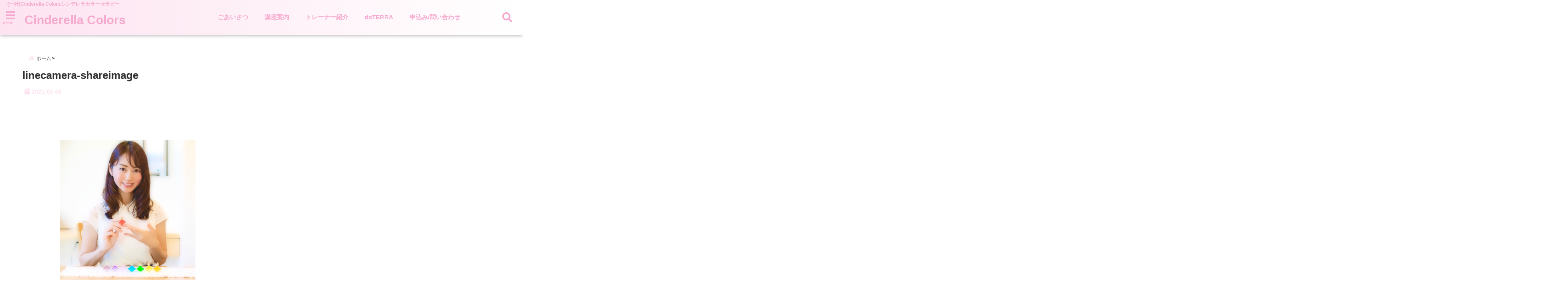

--- FILE ---
content_type: text/html; charset=UTF-8
request_url: https://yumiejima.com/cinderella-color-traniner/linecamera-shareimage/
body_size: 21050
content:
<!DOCTYPE html>
<!--[if lt IE 7]> <html class="ie6" dir="ltr" lang="ja" prefix="og: https://ogp.me/ns#"> <![endif]-->
<!--[if IE 7]> <html class="i7" dir="ltr" lang="ja" prefix="og: https://ogp.me/ns#"> <![endif]-->
<!--[if IE 8]> <html class="ie" dir="ltr" lang="ja" prefix="og: https://ogp.me/ns#"> <![endif]-->
<!--[if gt IE 8]><!--> <html dir="ltr" lang="ja" prefix="og: https://ogp.me/ns#"> <!--<![endif]-->
<head>
<meta charset="UTF-8" />
<meta name="viewport" content="width=device-width,initial-scale=1.0,user-scalable=no">
<meta name="format-detection" content="telephone=no" />
<meta name="theme-color" content="#4285f4">


<meta name="description" content="" />
<!-- OGP -->
<meta property="og:type" content="website">
<meta property="og:title" content="linecamera-shareimage" />
<meta property="og:description" content="" />
<meta property="og:url" content="https://yumiejima.com/cinderella-color-traniner/linecamera-shareimage/" />
<meta property="og:image" content="https://yumiejima.com/wp-content/uploads/2023/05/line_oa_chat_230531_213536.jpg">
<meta property="og:site_name" content="Cinderella Colors" />
<meta property="og:locale" content="ja_JP" />
<meta property="fb:admins" content="280000225843319" />
<meta property="fb:app_id" content="1760580897575502" />
<meta name="robots" content="max-image-preview:large" />
<!-- /OGP -->
<style>
*{margin:0;padding:0}
main,article,aside,header,canvas,details,figcaption,figure,footer,nav,section,summary{display:block}
body{font-family:font-family: Helvetica Neue, Helvetica, Hiragino Sans, 'ヒラギノ角ゴ ProN W3', Hiragino Kaku Gothic ProN, "メイリオ", Meiryo, sans-serif;min-width:320px;word-wrap:break-word;background-color:#f2f2f2;overflow:hidden}
#wpadminbar{position:fixed!important}
#totalcover{position:relative}
#header-gazou-pc{display:none;}
.gf{font-family:'Yeseva One',sans-serif;font-weight:700}
a{position:relative;color:#4169e1;display:inline-block;text-decoration:underline;transition:.3s}
img,video,object{max-width:100%;height:auto;border:none;vertical-align:bottom;-webkit-transition:.8s;-moz-transition:.8s;-o-transition:.8s;-ms-transition:.8s;transition:.8s}
.smanone{display:none}
.clearfix:after{content:".";display:block;clear:both;height:0;visibility:hidden}
.clearfix{display:inline-block}
.clearfix{display:block}
.clear{clear:both}
iframe{max-width:100%;max-height:100%}
p{font-size:16px;font-weight:300;line-height:1.9em;margin-bottom:20px;clear:both}
header .sitename{font-size:22px;font-weight:800;color:#fff;line-height:22px;padding:0;height:40px;margin-bottom:0}
header .sitename a{font-size:22px;width:90%;color:#333;text-decoration:none;font-weight:700;line-height:40px}
header h1{font-size:12px;color:#666;font-weight:400}
header a{color:#FFF;text-decoration:none}
header .descr{height:12px;text-align:center;font-size:10px;padding:0 10px 3px;color:#666;font-weight:700;margin:0 .67em;line-height:12px}
ul.breadcrumb li {list-style: none;	font-size:12px;}
ul.breadcrumb li a { display: block;float:left; padding: 2px 0 2px 0;margin: 0 5px 0 0;}
ul.breadcrumb li:first-child a:before {content: "\f015";font-family: "Font Awesome\ 5 Free";font-weight: bold;color: #000;margin-right: 5px;}
ul.breadcrumb li a:after {content: ">";font-weight: bold;margin:0 10px 0 2px;margin-right: 5px;color:#010101;}
ul.breadcrumb li:last-child{display:none;}
h2{font-weight:700;font-size:20px;padding:1em 1.5em;background:#f6f6f6;margin:10px 0;border-radius:3px;color:#1a1a1a;line-height:1.6em}
h3 a{color:#333;font-weight:800;text-decoration:none}
#footer-navigation{margin:10px 0 30px}
#footer{background:#997a3d}
#footer_w{width:2000px;margin:20px auto;text-align:left}
#topnews h3{border-width:0}
#topnews dl.clearfix{position:relative;padding:8px 5px;margin:0 0 15px;transition:.3s ease;overflow:hidden;border-radius:2px;box-shadow:0 1px 4px rgba(0,0,0,.3)}
.readmore{display:none}
#topnews .trim{height:90px;overflow:hidden}
#topnews dt{width:40%;float:left;position:relative}
#topnews dt a{width:100%}
#topnews dt img{width:100%}
.category_info p{position:absolute;z-index:1;background:#4899b2;padding:3px;font-size:12px;line-height:14px;color:#fff}
#topnews dd{width:56%;padding:2px 5px;float:left}
#topnews .clearfix dd h3{font-size:14px;font-weight:700;padding:0;margin-bottom:2px}
#topnews .clearfix dd h3 a{font-weight:500;color:#333;text-decoration:none;line-height:1.3em;font-size:.9em}
#topnews .clearfix dd p{font-size:16px;color:#666;line-height:18px}
#topnews .clearfix dd .blog_info p{float:left;font-size:12px;font-weight:700;color:#009fc1;line-height:13px;margin:0 0 3px;padding:0 2px;width:100%}
li.recentcomments a:before{display:none}
#side aside ul li{list-style:none}
#side aside ul{margin:0 5px;padding:5px}
#side aside h4{font-size:14px;font-weight:700;background:#fc51a2;color:#870e4e;padding:10px 5px 10px 10px;margin:0 5px;line-height:33px;border-radius:.15em;clear:both}
#side aside ul li a{display:inline-block;line-height:1.8em;margin:5px 0 15px;padding:0 5px 0 35px;list-style:none}
#side aside ul li a:before{content:"\f35a";font-family:Font Awesome\ 5 Free;position:absolute;left:3px;color:#656565;font-weight:700;font-size:1.2em;top:1px}
#side aside #mybox ul{color:#1a1a1a;margin-bottom:20px;padding:0 5px 10px;border-radius:3px;list-style:none}
#side p{font-size:.8em;line-height:24px}
#before-footer{clear:both}
#before-footer-inner{clear:both}
#main-navigation ul{position:relative;left:50%;float:left}
#main-navigation ul li{list-style:none;padding:0 10px;font-size:13px;display:block;position:relative;left:-50%;float:left}
#main-navigation ul li a{color:#fff;padding:10px;border-radius:1px;background:rgba(255,255,255,0);position:relative;margin:0;font-weight:700;font-size:15px}
#main-navigation li a{text-align:center;text-decoration:none;padding:5px 10px;display:block;-webkit-transition:all .3s ease;-moz-transition:all .3s ease;-o-transition:all .3s ease;transition:all .3s ease}
#main-navigation li ul{display:none;background:rgba(18,16,94,0);border-top:1px #ccc;border-bottom:1px #ccc;border-radius:2px;padding:0;position:absolute;top:100%;left:0;margin:0 0 0 -1px;z-index:999}
#footer-navigation ul{position:relative;left:50%;float:left}
#footer-navigation ul li{list-style:none;padding-left:0;font-size:13px;display:inline;position:relative;left:-50%;float:left}
#footer-navigation li a{text-align:center;margin:10px 5px;text-decoration:none;padding:5px 20px;display:block;font-size:.8em;line-height:1.5em;font-weight:500;color:#fff;background:rgba(255,255,255,0.21)}
#side aside #search{padding-bottom:0;position:relative;clear:both;margin:10px}
#mybox input#s{margin-top:10px;background:#e8e8e8}
form#searchform{position:relative}
#search{margin:75px 10px}
#s{height:60px;color:#333;font-size:16px;border-radius:3px;border-top-style:none;border-right-style:none;border-bottom-style:none;border-left-style:none;background:#fff;z-index:1;padding:10px 50px 10px 5px;width:100%;box-sizing:border-box;position:relative;box-shadow:0 1px 5px rgba(0,0,0,.3)}
button#searchsubmit{width:45px;height:45px;padding:0;font-family:Font Awesome\ 5 Free;font-size:28px;border:none;background:transparent;position:absolute;z-index:1;top:12px;right:5px;color:#5a5a5a}
#side aside button#searchsubmit{top:20px}
#side aside .side-profile a{font-weight:bold;}
.pagination{clear:both;position:relative;font-size:18px;line-height:18px;margin:0 20px 20px;padding:0 0 40px}
.pagination span,.pagination a{display:block;float:left;border-radius:3px;margin:2px 2px 2px 0;padding:6px 9px 5px;text-decoration:none;width:auto;color:#45b0e6}
.pagination .current{padding:6px 9px 5px;color:#fff;background-color:#45b0e6}
#page-top{position:fixed;z-index:997;bottom:70px;right:0;font-size:30px}
#header-upper-area{max-width:100%;padding:0;background:#FFF;margin:0 auto;box-shadow:0 2px 8px 0 rgba(0,0,0,.3);position:relative;z-index:2;width:100%}
.transmission #header-upper-area{position:absolute;background:rgba(0,0,0,0);box-shadow:0 0 0}
.transmission .header-info{position:absolute;bottom:0}
#logo-area{padding:0 10px;margin:0 auto;text-align:center;position:relative}
#logo{width:100%;text-align:center;margin:0 auto}
p.sitename{padding:3px 0;margin:0 35px;height:100%;min-height:40px}
#header-gazou-area{max-width:2500px;padding:0;margin:0 auto;position:relative;overflow:hidden}
#navi-area{text-align:center;max-width:1200px;padding:10px;margin:0 auto}
#top-upper{max-width:1200px;padding:0 auto;margin:0 auto 15px}
#top-under{max-width:820px;margin:0 auto;float:none;clear:both}
header{text-align:center;padding-top:3px}
#gazou{height:auto;max-width:100%!important}
footer{clear:both;padding:20px 0;text-align:center}
html{overflow:auto}
body{overflow:hidden}
footer{margin:0 -200%;padding:20px 200%}
#side aside a{font-weight:400;color:#333;text-decoration:none}
#footer_w{width:100%;margin:0 auto 20px;padding:0}
#footer{clear:both;float:none;width:auto;position:static!important}
#spnaviwrap{padding:0;text-align:center;clear:both}
#spnaviwrap .spnavi ul li{float:left;display:block;width:300px;max-width:23%;height:100%;margin:0 1% 2px}
#spnaviwrap .spnavi ul li{padding:0}
#spnaviwrap .spnavi ul li a{display:-webkit-flex;display:flex;-webkit-align-items:center;align-items:center;-webkit-justify-content:center;justify-content:center;position:relative;height:16px;line-height:12px;text-align:left;padding:7px 5px;color:#fff;font-size:10px;font-weight:700;border-radius:3px}
#speheader{overflow:hidden;background-image:url();background-position:50% 50%;background-repeat:no-repeat;background-size:cover;-webkit-background-size:cover;-moz-background-size:cover;-o-background-size:cover;height:300px;margin:0 -100px;font-size:10px}
#header-sp-wrap{overflow:hidden;height:100%;}
#header-sp{position:relative;margin:-5px -0}
#header-sp-innner-center{position: absolute;top: 50%;left: 50%;-webkit-transform: translate(-50%,-50%);-moz-transform: translate(-50%,-50%);-ms-transform: translate(-50%,-50%);-o-transform: translate(-50%,-50%);transform: translate(-50%,-50%);width: 90%;height: auto;}
.header-info{display:block;font-size:.85em;text-align:center;margin:0 auto;padding:0;position:absolute;width:100%}
.header-info a{width:80%;display:block;color:#fff;font-weight:700;padding:7px 10px;border-radius:30px;margin:10px auto;text-decoration:none;box-shadow:0 3px 8px -3px rgba(0,0,0,.3);background:#ff0074;position:relative;z-index:1}
#wrapper{max-width:600px;padding:0;margin:0 auto}
#content{float:left;margin:0 auto;width:100%}
#contentInner{background:#fff;border-radius:2px}
main{margin:0 0 10px;padding:0 5px 40px}
.lpwide2{background:#fff;margin:0 -100px;padding:20px 100px;clear:both}
.lpwide2-inner{max-width:420px;width:100%;padding:0}
.textwidget{margin:0;padding:5px}
#copy{background:#000;padding:5px 500px 10px;text-align:center;color:#fff;width:auto;margin:0 -500px;clear:both}
#copy a{color:#eaeaea;text-decoration:none}
#copy p{margin-bottom:0;font-size:.75em}
.ripple{position:relative;overflow:hidden}
h2.toppage{background:none;text-align:center;margin:0}
#start-menu{display:none}
#left-menu{width:40px;height:40px;line-height:40px;border-radius:3px;text-align:center;font-size:23px;color:#fff;position:absolute;z-index:1;padding:3px;top:-5px;left:-1px;animation:fadeIn .5s ease 0 1 normal}
.menu-title{font-family:'Noto Sans JP';position:absolute;font-size:10px;top:25px;left:7px;animation:fadeIn .3s ease 0 1 normal;color:#fff}
#left-menu-wrap ul li a{color:#2d2d2d;font-size:.9em;font-weight:700;width:100%;padding:5px;margin:5px 0}
#left-menu-wrap ul{list-style:none}
#left-menu-wrap ul.sub-menu{padding-left:20px}
#left-menu-wrap ul.sub-menu a{font-weight:500}
#left-menu-wrap{position:fixed;z-index:998;top:0;left:-400px;overflow:hidden;width:265px;height:85%;overflow-y:auto;color:#1a1a1a;text-align:left;background:#fff;margin:0 auto;padding:150px 10px 0;border-radius:3px;box-shadow:0 5px 14px 3px rgba(0,0,0,.3)}
.left-menu-yohaku{padding:50px}
.left-menu-header{display:block;background:#3298b0;position:absolute;top:0;height:150px;width:100%;left:0}
.left-menu-header p.sitename{display:block;position:relative;top:80px;padding:5px;margin:0}
.left-menu-close{display:none}
#start-search{display:none}
#search-button{position:absolute;z-index:1;padding:3px;top:-2px;right:5px;width:36px;height:36px;line-height:38px;border-radius:50%;text-align:center;font-size:20px;color:#fff;-webkit-transition:all .3s ease;-moz-transition:all .3s ease;-o-transition:all .3s ease;overflow:hidden;z-index:997}
#search-button-close{display:none}
#search-wrap{display:none}
li.cat-item{list-style:none}
#footer_w{width:98%;margin:0 2% 20px;padding:0}
#top-under{max-width:800px}
#before-footer .textwidget{padding:0 10px}
.header-contact{position:fixed;bottom:0;width:100%;left:0;text-align:center;z-index:3}
#wp-a11y-speak-polite{display:none}
.footer-fix-menu{position:fixed;bottom:0;height:65px;background:#f3f3f3;z-index:9999;border-top:1px solid #ccc}
.footer-fix-menu a{color:#494949;text-decoration:none}
.footer-table-ul.pcnone{display:table;padding:0;table-layout:fixed;text-align:center;width:100%}
.footer-table-ul.pcnone li{display:table-cell;vertical-align:top;height:65px;background:#f3f3f3}
.footer-icon{font-size:1.5em}
.footer-memu-text{font-size:10px;margin:2px 0 0}
.social-share-button{max-width:320px;margin:0 auto;padding:10px;text-align:center}
.social-share-button ul{padding:0;margin:10px 0}
#side aside #mybox .social-share-button ul{padding:0;margin:0}
#side aside .social-share-button ul li a{display:block;padding:0;margin:0 auto;width:40px;font-size:1.4em;border-radius:50%;color:#333}
#side aside .social-share-button ul li{line-height:1.5em;padding:5px}
.social-share-button ul{display:table;table-layout:fixed;text-align:center;width:100%}
.social-share-button ul li{display:table-cell;vertical-align:center}
.social-share-button ul li a:before{display:none}
.side-name{font-size:1.2em;font-weight:700;text-align:center;margin:3px 0}
.side-job{text-align:center;font-size:.85em;font-weight:700;margin:10px auto;line-height:20px}
.side-profimg{text-align:center;margin:0}
.side-profimg img{border-radius:50%;margin:0}
.side-profile p{margin:10px 0;padding:0 5px}
.side-profile .social-share-button{padding:0}
.social-prof-link a{padding:10px}
@media only screen and (min-width: 420px){
ul.breadcrumb li a {margin: 10px 5px 10px 0;}
}
@media only screen and (min-width: 781px) {
.footer-table-ul.pcnone{display:none;}
#header-gazou-pc{display:block;}
}
</style>
<!-- レンダリングブロック対応 animatedCSS-->
<script>
requestAnimationFrame(function(l){l=document.createElement('link');
l.rel='stylesheet';l.href='https://yumiejima.com/wp-content/themes/seal1_5/css/animate.css';document.head.appendChild(l)})
</script>
<!-- レンダリングブロック対応 Fontawesome-->
<script>
requestAnimationFrame(function(l){l=document.createElement('link');
l.rel='stylesheet';l.href='https://use.fontawesome.com/releases/v5.5.0/css/all.css';document.head.appendChild(l)})
</script>
<link rel="alternate" type="application/rss+xml" title="Cinderella Colors RSS Feed" href="https://yumiejima.com/feed/" />
<link rel="pingback" href="https://yumiejima.com/xmlrpc.php" />
<link rel="pingback" href="https://yumiejima.com/xmlrpc.php" />
<link rel="preconnect" href="https://use.fontawesome.com">
<link rel="preconnect" href="https://ajax.googleapis.com">
<link rel="preconnect" href="https://fonts.googleapis.com">
<link rel="preconnect" href="https://connect.facebook.net">
<link rel="preconnect" href="https://p.rfihub.com">
<link rel="preconnect" href="https://tags.bkrtx.com">
<link rel="preconnect" href="https://www.googletagmanager.com">
<link rel="preconnect" href="https://cdn.treasuredata.com">
<link rel="preconnect" href="https://uh.nakanohito.jp">
<link rel="preconnect" href="https://a.o2u.jp">
<link rel="preconnect" href="https://sync.im-apps.net">
<link rel="preconnect" href="https://jp-gmtdmp.mookie1.com">
<link rel="preconnect" href="https://www.googleadservices.com">
<link rel="preconnect" href="https://cm.g.doubleclick.net">
<link rel="preconnect" href="https://cdn.audiencedata.net">
<link rel="preconnect" href="https://ps.eyeota.net">
<link rel="preconnect" href="https://tg.socdm.com">
	<style>img:is([sizes="auto" i], [sizes^="auto," i]) { contain-intrinsic-size: 3000px 1500px }</style>
	
		<!-- All in One SEO 4.9.3 - aioseo.com -->
		<title>linecamera-shareimage | カラーセラピー資格講座Cinderella Colors</title>
	<meta name="robots" content="max-snippet:-1, max-image-preview:large, max-video-preview:-1" />
	<link rel="canonical" href="https://yumiejima.com/cinderella-color-traniner/linecamera-shareimage/" />
	<meta name="generator" content="All in One SEO (AIOSEO) 4.9.3" />
		<meta property="og:locale" content="ja_JP" />
		<meta property="og:site_name" content="輝く私になる方法" />
		<meta property="og:type" content="article" />
		<meta property="og:title" content="linecamera-shareimage | カラーセラピー資格講座Cinderella Colors" />
		<meta property="og:url" content="https://yumiejima.com/cinderella-color-traniner/linecamera-shareimage/" />
		<meta property="article:published_time" content="2021-01-06T06:10:21+00:00" />
		<meta property="article:modified_time" content="2021-01-06T06:10:21+00:00" />
		<meta name="twitter:card" content="summary_large_image" />
		<meta name="twitter:title" content="linecamera-shareimage | カラーセラピー資格講座Cinderella Colors" />
		<script type="application/ld+json" class="aioseo-schema">
			{"@context":"https:\/\/schema.org","@graph":[{"@type":"BreadcrumbList","@id":"https:\/\/yumiejima.com\/cinderella-color-traniner\/linecamera-shareimage\/#breadcrumblist","itemListElement":[{"@type":"ListItem","@id":"https:\/\/yumiejima.com#listItem","position":1,"name":"\u30db\u30fc\u30e0","item":"https:\/\/yumiejima.com","nextItem":{"@type":"ListItem","@id":"https:\/\/yumiejima.com\/cinderella-color-traniner\/linecamera-shareimage\/#listItem","name":"linecamera-shareimage"}},{"@type":"ListItem","@id":"https:\/\/yumiejima.com\/cinderella-color-traniner\/linecamera-shareimage\/#listItem","position":2,"name":"linecamera-shareimage","previousItem":{"@type":"ListItem","@id":"https:\/\/yumiejima.com#listItem","name":"\u30db\u30fc\u30e0"}}]},{"@type":"ItemPage","@id":"https:\/\/yumiejima.com\/cinderella-color-traniner\/linecamera-shareimage\/#itempage","url":"https:\/\/yumiejima.com\/cinderella-color-traniner\/linecamera-shareimage\/","name":"linecamera-shareimage | \u30ab\u30e9\u30fc\u30bb\u30e9\u30d4\u30fc\u8cc7\u683c\u8b1b\u5ea7Cinderella Colors","inLanguage":"ja","isPartOf":{"@id":"https:\/\/yumiejima.com\/#website"},"breadcrumb":{"@id":"https:\/\/yumiejima.com\/cinderella-color-traniner\/linecamera-shareimage\/#breadcrumblist"},"author":{"@id":"https:\/\/yumiejima.com\/author\/archangeyumi\/#author"},"creator":{"@id":"https:\/\/yumiejima.com\/author\/archangeyumi\/#author"},"datePublished":"2021-01-06T15:10:21+09:00","dateModified":"2021-01-06T15:10:21+09:00"},{"@type":"Organization","@id":"https:\/\/yumiejima.com\/#organization","name":"Cinderella Colors","description":"(\u4e00\u793e)Cinderella Colors\u30b7\u30f3\u30c7\u30ec\u30e9\u30ab\u30e9\u30fc\u30bb\u30e9\u30d4\u30fc","url":"https:\/\/yumiejima.com\/","logo":{"@type":"ImageObject","url":"https:\/\/i0.wp.com\/yumiejima.com\/wp-content\/uploads\/2023\/06\/CC_logo_4.png?fit=662%2C663&ssl=1","@id":"https:\/\/yumiejima.com\/cinderella-color-traniner\/linecamera-shareimage\/#organizationLogo","width":662,"height":663},"image":{"@id":"https:\/\/yumiejima.com\/cinderella-color-traniner\/linecamera-shareimage\/#organizationLogo"}},{"@type":"Person","@id":"https:\/\/yumiejima.com\/author\/archangeyumi\/#author","url":"https:\/\/yumiejima.com\/author\/archangeyumi\/","name":"\u6c5f\u5cf6\u7531\u7f8e","image":{"@type":"ImageObject","@id":"https:\/\/yumiejima.com\/cinderella-color-traniner\/linecamera-shareimage\/#authorImage","url":"https:\/\/secure.gravatar.com\/avatar\/bbb6223fae5a3788af5d41afa7c974d78ca4c6ee3ab3c15aab5eeca971b4b582?s=96&d=monsterid&r=g","width":96,"height":96,"caption":"\u6c5f\u5cf6\u7531\u7f8e"}},{"@type":"WebSite","@id":"https:\/\/yumiejima.com\/#website","url":"https:\/\/yumiejima.com\/","name":"Cinderella Colors","description":"(\u4e00\u793e)Cinderella Colors\u30b7\u30f3\u30c7\u30ec\u30e9\u30ab\u30e9\u30fc\u30bb\u30e9\u30d4\u30fc","inLanguage":"ja","publisher":{"@id":"https:\/\/yumiejima.com\/#organization"}}]}
		</script>
		<!-- All in One SEO -->

<link rel='dns-prefetch' href='//www.google.com' />
<link rel='dns-prefetch' href='//ajax.googleapis.com' />
<link rel='dns-prefetch' href='//secure.gravatar.com' />
<link rel='dns-prefetch' href='//stats.wp.com' />
<link rel='dns-prefetch' href='//v0.wordpress.com' />
<link rel='preconnect' href='//i0.wp.com' />
		<!-- This site uses the Google Analytics by MonsterInsights plugin v9.11.1 - Using Analytics tracking - https://www.monsterinsights.com/ -->
		<!-- Note: MonsterInsights is not currently configured on this site. The site owner needs to authenticate with Google Analytics in the MonsterInsights settings panel. -->
					<!-- No tracking code set -->
				<!-- / Google Analytics by MonsterInsights -->
		<script type="text/javascript">
/* <![CDATA[ */
window._wpemojiSettings = {"baseUrl":"https:\/\/s.w.org\/images\/core\/emoji\/16.0.1\/72x72\/","ext":".png","svgUrl":"https:\/\/s.w.org\/images\/core\/emoji\/16.0.1\/svg\/","svgExt":".svg","source":{"concatemoji":"https:\/\/yumiejima.com\/wp-includes\/js\/wp-emoji-release.min.js?ver=6.8.3"}};
/*! This file is auto-generated */
!function(s,n){var o,i,e;function c(e){try{var t={supportTests:e,timestamp:(new Date).valueOf()};sessionStorage.setItem(o,JSON.stringify(t))}catch(e){}}function p(e,t,n){e.clearRect(0,0,e.canvas.width,e.canvas.height),e.fillText(t,0,0);var t=new Uint32Array(e.getImageData(0,0,e.canvas.width,e.canvas.height).data),a=(e.clearRect(0,0,e.canvas.width,e.canvas.height),e.fillText(n,0,0),new Uint32Array(e.getImageData(0,0,e.canvas.width,e.canvas.height).data));return t.every(function(e,t){return e===a[t]})}function u(e,t){e.clearRect(0,0,e.canvas.width,e.canvas.height),e.fillText(t,0,0);for(var n=e.getImageData(16,16,1,1),a=0;a<n.data.length;a++)if(0!==n.data[a])return!1;return!0}function f(e,t,n,a){switch(t){case"flag":return n(e,"\ud83c\udff3\ufe0f\u200d\u26a7\ufe0f","\ud83c\udff3\ufe0f\u200b\u26a7\ufe0f")?!1:!n(e,"\ud83c\udde8\ud83c\uddf6","\ud83c\udde8\u200b\ud83c\uddf6")&&!n(e,"\ud83c\udff4\udb40\udc67\udb40\udc62\udb40\udc65\udb40\udc6e\udb40\udc67\udb40\udc7f","\ud83c\udff4\u200b\udb40\udc67\u200b\udb40\udc62\u200b\udb40\udc65\u200b\udb40\udc6e\u200b\udb40\udc67\u200b\udb40\udc7f");case"emoji":return!a(e,"\ud83e\udedf")}return!1}function g(e,t,n,a){var r="undefined"!=typeof WorkerGlobalScope&&self instanceof WorkerGlobalScope?new OffscreenCanvas(300,150):s.createElement("canvas"),o=r.getContext("2d",{willReadFrequently:!0}),i=(o.textBaseline="top",o.font="600 32px Arial",{});return e.forEach(function(e){i[e]=t(o,e,n,a)}),i}function t(e){var t=s.createElement("script");t.src=e,t.defer=!0,s.head.appendChild(t)}"undefined"!=typeof Promise&&(o="wpEmojiSettingsSupports",i=["flag","emoji"],n.supports={everything:!0,everythingExceptFlag:!0},e=new Promise(function(e){s.addEventListener("DOMContentLoaded",e,{once:!0})}),new Promise(function(t){var n=function(){try{var e=JSON.parse(sessionStorage.getItem(o));if("object"==typeof e&&"number"==typeof e.timestamp&&(new Date).valueOf()<e.timestamp+604800&&"object"==typeof e.supportTests)return e.supportTests}catch(e){}return null}();if(!n){if("undefined"!=typeof Worker&&"undefined"!=typeof OffscreenCanvas&&"undefined"!=typeof URL&&URL.createObjectURL&&"undefined"!=typeof Blob)try{var e="postMessage("+g.toString()+"("+[JSON.stringify(i),f.toString(),p.toString(),u.toString()].join(",")+"));",a=new Blob([e],{type:"text/javascript"}),r=new Worker(URL.createObjectURL(a),{name:"wpTestEmojiSupports"});return void(r.onmessage=function(e){c(n=e.data),r.terminate(),t(n)})}catch(e){}c(n=g(i,f,p,u))}t(n)}).then(function(e){for(var t in e)n.supports[t]=e[t],n.supports.everything=n.supports.everything&&n.supports[t],"flag"!==t&&(n.supports.everythingExceptFlag=n.supports.everythingExceptFlag&&n.supports[t]);n.supports.everythingExceptFlag=n.supports.everythingExceptFlag&&!n.supports.flag,n.DOMReady=!1,n.readyCallback=function(){n.DOMReady=!0}}).then(function(){return e}).then(function(){var e;n.supports.everything||(n.readyCallback(),(e=n.source||{}).concatemoji?t(e.concatemoji):e.wpemoji&&e.twemoji&&(t(e.twemoji),t(e.wpemoji)))}))}((window,document),window._wpemojiSettings);
/* ]]> */
</script>
<link rel='stylesheet' id='sbi_styles-css' href='https://yumiejima.com/wp-content/plugins/instagram-feed/css/sbi-styles.min.css?ver=6.10.0' type='text/css' media='all' />
<style id='wp-emoji-styles-inline-css' type='text/css'>

	img.wp-smiley, img.emoji {
		display: inline !important;
		border: none !important;
		box-shadow: none !important;
		height: 1em !important;
		width: 1em !important;
		margin: 0 0.07em !important;
		vertical-align: -0.1em !important;
		background: none !important;
		padding: 0 !important;
	}
</style>
<link rel='stylesheet' id='wp-block-library-css' href='https://yumiejima.com/wp-includes/css/dist/block-library/style.min.css?ver=6.8.3' type='text/css' media='all' />
<style id='classic-theme-styles-inline-css' type='text/css'>
/*! This file is auto-generated */
.wp-block-button__link{color:#fff;background-color:#32373c;border-radius:9999px;box-shadow:none;text-decoration:none;padding:calc(.667em + 2px) calc(1.333em + 2px);font-size:1.125em}.wp-block-file__button{background:#32373c;color:#fff;text-decoration:none}
</style>
<link rel='stylesheet' id='aioseo/css/src/vue/standalone/blocks/table-of-contents/global.scss-css' href='https://yumiejima.com/wp-content/plugins/all-in-one-seo-pack/dist/Lite/assets/css/table-of-contents/global.e90f6d47.css?ver=4.9.3' type='text/css' media='all' />
<link rel='stylesheet' id='mediaelement-css' href='https://yumiejima.com/wp-includes/js/mediaelement/mediaelementplayer-legacy.min.css?ver=4.2.17' type='text/css' media='all' />
<link rel='stylesheet' id='wp-mediaelement-css' href='https://yumiejima.com/wp-includes/js/mediaelement/wp-mediaelement.min.css?ver=6.8.3' type='text/css' media='all' />
<style id='jetpack-sharing-buttons-style-inline-css' type='text/css'>
.jetpack-sharing-buttons__services-list{display:flex;flex-direction:row;flex-wrap:wrap;gap:0;list-style-type:none;margin:5px;padding:0}.jetpack-sharing-buttons__services-list.has-small-icon-size{font-size:12px}.jetpack-sharing-buttons__services-list.has-normal-icon-size{font-size:16px}.jetpack-sharing-buttons__services-list.has-large-icon-size{font-size:24px}.jetpack-sharing-buttons__services-list.has-huge-icon-size{font-size:36px}@media print{.jetpack-sharing-buttons__services-list{display:none!important}}.editor-styles-wrapper .wp-block-jetpack-sharing-buttons{gap:0;padding-inline-start:0}ul.jetpack-sharing-buttons__services-list.has-background{padding:1.25em 2.375em}
</style>
<style id='global-styles-inline-css' type='text/css'>
:root{--wp--preset--aspect-ratio--square: 1;--wp--preset--aspect-ratio--4-3: 4/3;--wp--preset--aspect-ratio--3-4: 3/4;--wp--preset--aspect-ratio--3-2: 3/2;--wp--preset--aspect-ratio--2-3: 2/3;--wp--preset--aspect-ratio--16-9: 16/9;--wp--preset--aspect-ratio--9-16: 9/16;--wp--preset--color--black: #000000;--wp--preset--color--cyan-bluish-gray: #abb8c3;--wp--preset--color--white: #ffffff;--wp--preset--color--pale-pink: #f78da7;--wp--preset--color--vivid-red: #cf2e2e;--wp--preset--color--luminous-vivid-orange: #ff6900;--wp--preset--color--luminous-vivid-amber: #fcb900;--wp--preset--color--light-green-cyan: #7bdcb5;--wp--preset--color--vivid-green-cyan: #00d084;--wp--preset--color--pale-cyan-blue: #8ed1fc;--wp--preset--color--vivid-cyan-blue: #0693e3;--wp--preset--color--vivid-purple: #9b51e0;--wp--preset--gradient--vivid-cyan-blue-to-vivid-purple: linear-gradient(135deg,rgba(6,147,227,1) 0%,rgb(155,81,224) 100%);--wp--preset--gradient--light-green-cyan-to-vivid-green-cyan: linear-gradient(135deg,rgb(122,220,180) 0%,rgb(0,208,130) 100%);--wp--preset--gradient--luminous-vivid-amber-to-luminous-vivid-orange: linear-gradient(135deg,rgba(252,185,0,1) 0%,rgba(255,105,0,1) 100%);--wp--preset--gradient--luminous-vivid-orange-to-vivid-red: linear-gradient(135deg,rgba(255,105,0,1) 0%,rgb(207,46,46) 100%);--wp--preset--gradient--very-light-gray-to-cyan-bluish-gray: linear-gradient(135deg,rgb(238,238,238) 0%,rgb(169,184,195) 100%);--wp--preset--gradient--cool-to-warm-spectrum: linear-gradient(135deg,rgb(74,234,220) 0%,rgb(151,120,209) 20%,rgb(207,42,186) 40%,rgb(238,44,130) 60%,rgb(251,105,98) 80%,rgb(254,248,76) 100%);--wp--preset--gradient--blush-light-purple: linear-gradient(135deg,rgb(255,206,236) 0%,rgb(152,150,240) 100%);--wp--preset--gradient--blush-bordeaux: linear-gradient(135deg,rgb(254,205,165) 0%,rgb(254,45,45) 50%,rgb(107,0,62) 100%);--wp--preset--gradient--luminous-dusk: linear-gradient(135deg,rgb(255,203,112) 0%,rgb(199,81,192) 50%,rgb(65,88,208) 100%);--wp--preset--gradient--pale-ocean: linear-gradient(135deg,rgb(255,245,203) 0%,rgb(182,227,212) 50%,rgb(51,167,181) 100%);--wp--preset--gradient--electric-grass: linear-gradient(135deg,rgb(202,248,128) 0%,rgb(113,206,126) 100%);--wp--preset--gradient--midnight: linear-gradient(135deg,rgb(2,3,129) 0%,rgb(40,116,252) 100%);--wp--preset--font-size--small: 13px;--wp--preset--font-size--medium: 20px;--wp--preset--font-size--large: 36px;--wp--preset--font-size--x-large: 42px;--wp--preset--spacing--20: 0.44rem;--wp--preset--spacing--30: 0.67rem;--wp--preset--spacing--40: 1rem;--wp--preset--spacing--50: 1.5rem;--wp--preset--spacing--60: 2.25rem;--wp--preset--spacing--70: 3.38rem;--wp--preset--spacing--80: 5.06rem;--wp--preset--shadow--natural: 6px 6px 9px rgba(0, 0, 0, 0.2);--wp--preset--shadow--deep: 12px 12px 50px rgba(0, 0, 0, 0.4);--wp--preset--shadow--sharp: 6px 6px 0px rgba(0, 0, 0, 0.2);--wp--preset--shadow--outlined: 6px 6px 0px -3px rgba(255, 255, 255, 1), 6px 6px rgba(0, 0, 0, 1);--wp--preset--shadow--crisp: 6px 6px 0px rgba(0, 0, 0, 1);}:where(.is-layout-flex){gap: 0.5em;}:where(.is-layout-grid){gap: 0.5em;}body .is-layout-flex{display: flex;}.is-layout-flex{flex-wrap: wrap;align-items: center;}.is-layout-flex > :is(*, div){margin: 0;}body .is-layout-grid{display: grid;}.is-layout-grid > :is(*, div){margin: 0;}:where(.wp-block-columns.is-layout-flex){gap: 2em;}:where(.wp-block-columns.is-layout-grid){gap: 2em;}:where(.wp-block-post-template.is-layout-flex){gap: 1.25em;}:where(.wp-block-post-template.is-layout-grid){gap: 1.25em;}.has-black-color{color: var(--wp--preset--color--black) !important;}.has-cyan-bluish-gray-color{color: var(--wp--preset--color--cyan-bluish-gray) !important;}.has-white-color{color: var(--wp--preset--color--white) !important;}.has-pale-pink-color{color: var(--wp--preset--color--pale-pink) !important;}.has-vivid-red-color{color: var(--wp--preset--color--vivid-red) !important;}.has-luminous-vivid-orange-color{color: var(--wp--preset--color--luminous-vivid-orange) !important;}.has-luminous-vivid-amber-color{color: var(--wp--preset--color--luminous-vivid-amber) !important;}.has-light-green-cyan-color{color: var(--wp--preset--color--light-green-cyan) !important;}.has-vivid-green-cyan-color{color: var(--wp--preset--color--vivid-green-cyan) !important;}.has-pale-cyan-blue-color{color: var(--wp--preset--color--pale-cyan-blue) !important;}.has-vivid-cyan-blue-color{color: var(--wp--preset--color--vivid-cyan-blue) !important;}.has-vivid-purple-color{color: var(--wp--preset--color--vivid-purple) !important;}.has-black-background-color{background-color: var(--wp--preset--color--black) !important;}.has-cyan-bluish-gray-background-color{background-color: var(--wp--preset--color--cyan-bluish-gray) !important;}.has-white-background-color{background-color: var(--wp--preset--color--white) !important;}.has-pale-pink-background-color{background-color: var(--wp--preset--color--pale-pink) !important;}.has-vivid-red-background-color{background-color: var(--wp--preset--color--vivid-red) !important;}.has-luminous-vivid-orange-background-color{background-color: var(--wp--preset--color--luminous-vivid-orange) !important;}.has-luminous-vivid-amber-background-color{background-color: var(--wp--preset--color--luminous-vivid-amber) !important;}.has-light-green-cyan-background-color{background-color: var(--wp--preset--color--light-green-cyan) !important;}.has-vivid-green-cyan-background-color{background-color: var(--wp--preset--color--vivid-green-cyan) !important;}.has-pale-cyan-blue-background-color{background-color: var(--wp--preset--color--pale-cyan-blue) !important;}.has-vivid-cyan-blue-background-color{background-color: var(--wp--preset--color--vivid-cyan-blue) !important;}.has-vivid-purple-background-color{background-color: var(--wp--preset--color--vivid-purple) !important;}.has-black-border-color{border-color: var(--wp--preset--color--black) !important;}.has-cyan-bluish-gray-border-color{border-color: var(--wp--preset--color--cyan-bluish-gray) !important;}.has-white-border-color{border-color: var(--wp--preset--color--white) !important;}.has-pale-pink-border-color{border-color: var(--wp--preset--color--pale-pink) !important;}.has-vivid-red-border-color{border-color: var(--wp--preset--color--vivid-red) !important;}.has-luminous-vivid-orange-border-color{border-color: var(--wp--preset--color--luminous-vivid-orange) !important;}.has-luminous-vivid-amber-border-color{border-color: var(--wp--preset--color--luminous-vivid-amber) !important;}.has-light-green-cyan-border-color{border-color: var(--wp--preset--color--light-green-cyan) !important;}.has-vivid-green-cyan-border-color{border-color: var(--wp--preset--color--vivid-green-cyan) !important;}.has-pale-cyan-blue-border-color{border-color: var(--wp--preset--color--pale-cyan-blue) !important;}.has-vivid-cyan-blue-border-color{border-color: var(--wp--preset--color--vivid-cyan-blue) !important;}.has-vivid-purple-border-color{border-color: var(--wp--preset--color--vivid-purple) !important;}.has-vivid-cyan-blue-to-vivid-purple-gradient-background{background: var(--wp--preset--gradient--vivid-cyan-blue-to-vivid-purple) !important;}.has-light-green-cyan-to-vivid-green-cyan-gradient-background{background: var(--wp--preset--gradient--light-green-cyan-to-vivid-green-cyan) !important;}.has-luminous-vivid-amber-to-luminous-vivid-orange-gradient-background{background: var(--wp--preset--gradient--luminous-vivid-amber-to-luminous-vivid-orange) !important;}.has-luminous-vivid-orange-to-vivid-red-gradient-background{background: var(--wp--preset--gradient--luminous-vivid-orange-to-vivid-red) !important;}.has-very-light-gray-to-cyan-bluish-gray-gradient-background{background: var(--wp--preset--gradient--very-light-gray-to-cyan-bluish-gray) !important;}.has-cool-to-warm-spectrum-gradient-background{background: var(--wp--preset--gradient--cool-to-warm-spectrum) !important;}.has-blush-light-purple-gradient-background{background: var(--wp--preset--gradient--blush-light-purple) !important;}.has-blush-bordeaux-gradient-background{background: var(--wp--preset--gradient--blush-bordeaux) !important;}.has-luminous-dusk-gradient-background{background: var(--wp--preset--gradient--luminous-dusk) !important;}.has-pale-ocean-gradient-background{background: var(--wp--preset--gradient--pale-ocean) !important;}.has-electric-grass-gradient-background{background: var(--wp--preset--gradient--electric-grass) !important;}.has-midnight-gradient-background{background: var(--wp--preset--gradient--midnight) !important;}.has-small-font-size{font-size: var(--wp--preset--font-size--small) !important;}.has-medium-font-size{font-size: var(--wp--preset--font-size--medium) !important;}.has-large-font-size{font-size: var(--wp--preset--font-size--large) !important;}.has-x-large-font-size{font-size: var(--wp--preset--font-size--x-large) !important;}
:where(.wp-block-post-template.is-layout-flex){gap: 1.25em;}:where(.wp-block-post-template.is-layout-grid){gap: 1.25em;}
:where(.wp-block-columns.is-layout-flex){gap: 2em;}:where(.wp-block-columns.is-layout-grid){gap: 2em;}
:root :where(.wp-block-pullquote){font-size: 1.5em;line-height: 1.6;}
</style>
<link rel='stylesheet' id='toc-screen-css' href='https://yumiejima.com/wp-content/plugins/table-of-contents-plus/screen.min.css?ver=2411.1' type='text/css' media='all' />
<link rel='stylesheet' id='style-css' href='https://yumiejima.com/wp-content/themes/seal1_5/style.css?ver=6.8.3' type='text/css' media='all' />
<link rel='stylesheet' id='child-style-css' href='https://yumiejima.com/wp-content/themes/seal1_5_child/style.css?ver=6.8.3' type='text/css' media='all' />
<link rel="https://api.w.org/" href="https://yumiejima.com/wp-json/" /><link rel="alternate" title="JSON" type="application/json" href="https://yumiejima.com/wp-json/wp/v2/media/3585" /><link rel='shortlink' href='https://wp.me/a9VqUn-VP' />
<link rel="alternate" title="oEmbed (JSON)" type="application/json+oembed" href="https://yumiejima.com/wp-json/oembed/1.0/embed?url=https%3A%2F%2Fyumiejima.com%2Fcinderella-color-traniner%2Flinecamera-shareimage%2F" />
<link rel="alternate" title="oEmbed (XML)" type="text/xml+oembed" href="https://yumiejima.com/wp-json/oembed/1.0/embed?url=https%3A%2F%2Fyumiejima.com%2Fcinderella-color-traniner%2Flinecamera-shareimage%2F&#038;format=xml" />
	<style>img#wpstats{display:none}</style>
		
<style type="text/css">




/*カスタマイザーサイトカラー*/
/*1-AB*/
#header-upper-area {
	background: -webkit-linear-gradient(left, #fde3f0, #ffffff); 
	background: linear-gradient(to right, #fde3f0, #ffffff); 
}

/* 2*/
#left-menu { color: #f6a9ce;}
header .sitename a { color: #f6a9ce;}
header h1 { color: #f6a9ce;}
header .descr { color: #f6a9ce;}
.menu-title { color: #f6a9ce;}
header .sitename { color: #f6a9ce;}
#main-navigation ul li a { color: #f6a9ce;}
#search-button{ color: #f6a9ce;}
/*3*/
.left-menu-header { background:#fde3f0;}
#left-menu-wrap h4 { background:#fde3f0;}

/*4*/
#spnaviwrap .spnavi ul li a { color: #691a40;}
#navi-large-area a { color: #691a40;}

/* 5*/
#spnaviwrap .spnavi ul li a{ background:#fde3f0;}
/* 6*/
#main-navigation li a:hover {color: #ffffff;}


/* 7*/
#main-navigation li a:hover{ background:#f6a9ce;}
/* 8*/
#main-navigation li ul li a{ color: #691a40;}

/*9*/
#main-navigation li ul li a{background:#fff7f7;}



/* 8*/
body { color:#691a40;}
.post h3 {	color:#691a40;}

/* 9*/
a { color:#f6a9ce;
}
/*ページャー*/
.pagination span, .pagination a {color: #f6a9ce;}
.pagination .current {
	background-color: #f6a9ce;
}
#comments input[type="submit"]{
	background-color: #f6a9ce;
}
.kijisita-category a{background:#f6a9ce;}
.hashtag a {color: #f6a9ce;}
#prof-kijisita .prof-under-article-right-profurl a{background: #f6a9ce;}
.tagcloud a{background: #f6a9ce;}
#breadcrumb i.fa.fa-home{color: #f6a9ce;}
#breadcrumb i.fa.fa-folder{color: #f6a9ce;}
/* 10*/
a:hover { color:#9e3668;}
/*ページャー*/
.pagination a:hover {background-color: #9e3668;}
#comments input[type="submit"]:hover{background-color: #9e3668;}

/* 11*/
.btn-wrap a{ 
	background:#f6a9ce;
	border:2px solid #f6a9ce;
}
.btn-wrap.kotei1 a{ 
	background:#f6a9ce;
	border:1px solid #f6a9ce;
}

.btn-wrap.ghost a {
    border: 2px solid #f6a9ce;
    color: #f6a9ce;
}

/* 12*/
/*普通のボタンの色*/
.btn-wrap a:hover{ 
	background:#9e3668;
	border:2px solid #9e3668;
}
/*固定幅1のボタン*/
.btn-wrap.kotei1 a:hover{ 
	background:#9e3668;
	color:#fff;
	border:1px solid #9e3668;
}
.btn-wrap.ghost a:hover {
    border: 2px solid #9e3668;
	background:#9e3668;
    color: #fff;
}

/* 13*/
.btn-wrap.spe a {
	border: 2px solid #f6a9ce;
	background-color:#f6a9ce;
}

.btn-wrap.spe a::before,
.btn-wrap.spe a::after {
	background: #f6a9ce;
}
.btn-wrap.spe2 a {
	border: 2px solid #f6a9ce;
	background-color:#f6a9ce;
}

.btn-wrap.spe2 a::before,
.btn-wrap.spe2 a::after {
	background: #f6a9ce;
}
.btn-wrap.ghostspe a {
	border: 2px solid #f6a9ce;
	color: #f6a9ce;
}
.btn-wrap.zoomin a {
	border: 2px solid #f6a9ce;
	color: #f6a9ce;
}
.btn-wrap.zoomin a:hover::after {
	background: #f6a9ce;
}
.btn-wrap.zoomin a:hover {
	background-color: #f6a9ce;
	border-color: #f6a9ce;
}
.btn-wrap.down a{
	border: 2px solid #f6a9ce;
	color: #f6a9ce;
}
.btn-wrap.down a::after {
	background: #f6a9ce;
}


/* 14*/
.btn-wrap.spe a:hover {
	border-color: #9e3668;
	color: #9e3668;
}

.btn-wrap.spe a:hover::before,
.btn-wrap.spe a:hover::after {
	background-color: #9e3668;
}
.btn-wrap.spe2 a:hover {
	border-color: #9e3668;
	color: #9e3668;
}

.btn-wrap.spe2 a:hover::before,
.btn-wrap.spe2 a:hover::after {
	background-color: #9e3668;
}
.btn-wrap.ghostspe a:hover {
	background-color: #9e3668;
	border-color: #9e3668;
}


/* 15*/
.post h2{background: #f6a9ce;}
h2{background: #f6a9ce;}
.post .fukidasi h2{background: #f6a9ce;}
.post .material h2{background: #f6a9ce;}
.post .fukidasi h2:after{border-top: 15px solid #f6a9ce;}
.post .shadow h2{background: #f6a9ce;}
.post .ribbon h2{background: #f6a9ce;}
.post .ribbon h2::before,
.post .ribbon h2::after{border-top: 5px solid #f6a9ce;}
.post .ribbon h2::before{border-left: 5px solid #f6a9ce;}
.post .ribbon h2::after{border-right: 5px solid #f6a9ce;}
.post .under-gradline h2{color:#f6a9ce;}
.post .under-gradline h2:after{
	background: -moz-linear-gradient(to right, #f6a9ce, transparent);
	background: -webkit-linear-gradient(to right, #f6a9ce, transparent);
	background: linear-gradient(to right, #f6a9ce, transparent);
}
.post .first-big h2{color:#1a1a1a;}
.post .first-big h2:first-letter {
	color:#f6a9ce;
	border-bottom:solid 3px #f6a9ce;
}
.post .hamiwaku h2{
	border-top: solid 3px #f6a9ce;
	border-bottom: solid 3px #f6a9ce;
	color:#f6a9ce;
}
.post .hamiwaku h2:before,.post .hamiwaku h2:after{
	background-color: #f6a9ce;
}
.post .chapter h2{
	border:3px solid #f6a9ce;
	color:#f6a9ce;
}
.post .chapter h2::after{color: #f6a9ce;}
.post .icon h2 {background:#f6a9ce;}
.post h3 {
	border-color: #f6a9ce;
	color:#f6a9ce;
}
.post .h3underline h3 {
	border-color: #f6a9ce;
	color:#f6a9ce;
}
.post .thin-underline h3 {
	border-color: #f6a9ce;
	color:#f6a9ce;
}
.post .lh3 h3{
	border-color: #f6a9ce;
	color:#f6a9ce;
}
.post .stripes h3:after {
background: -webkit-repeating-linear-gradient(-45deg, #f6a9ce, #f6a9ce 0px, #fff 2px, #fff 2px);
background: repeating-linear-gradient(-45deg, #f6a9ce, #f6a9ce 0px, #fff 2px, #fff 2px);
}
.post .box2 h3{color: #f6a9ce;}
.post .box2 h3::before{color: #f6a9ce;}
.post .box2 h3::after{color: #A1B8D1;}
.post h4{	color:#f6a9ce;}
.post .trans-color h4{	color:#f6a9ce;}
.post .cube-icon h4{	color:#f6a9ce;}
.post .left-border h4{border-color: #f6a9ce;}
.post .left-thin-border h4{border-color: #f6a9ce;}
#newposts h4.widgettitle {
background: #f6a9ce;
}
.sankaku {
    border-top: 30px solid #f6a9ce;
}
#side aside h4{background:#f6a9ce;}

/* 16*/
h2{color: #515151;}
.post .material h2{color: #515151;}
h2.toppage{color:#1a1a1a;}
h2.archiev{color:#1a1a1a;}
.post h2{color: #515151;}
.post .ribbon h2{color: #515151;}
.post .icon h2 {color: #515151;}
.post .icon h2:before{color: #515151;}
#newposts h4.widgettitle {color: #515151;}
#side aside h4{color: #515151;}
#newposts h4.widgettitle span{color: #515151;}

/* 17*/
ul.breadcrumb li:first-child a:before{color: #fde3f0;}
.category_info p{background: #fde3f0;}
.prof-under-article{background: #fde3f0;}
#prof-kijisita{background: #fde3f0;}
.blogbox p { color: #fde3f0;}
.koukai { color: #fde3f0;}
.koushin { color: #fde3f0;}
#kanren .clearfix dt .blog_info {background: #fde3f0;}
.post ul li:before {background: #fde3f0;}
ol li:before  {color: #fde3f0;}
.page-template-page-one-column main ul li:before {background: #fde3f0;}
.page-template-page-one-column main ol li:before {color: #fde3f0;}
.blog-card-title::before {background: #fde3f0;}
.share-wrap{background: #fde3f0;}
.p-entry__push {background: #fde3f0;}
.p-shareButton__a-cont{background: #fde3f0;}
.flow {background: #fde3f0;}
.btn-wrap.kotei2 a{ 
	background:#fde3f0;
	border:1px solid #fde3f0;
}
.btn-wrap.kotei2 a:hover{ 
	color:#fde3f0;
	border:1px solid #fde3f0;
}
.prev dt{background: #fde3f0;}
.next dt{background: #fde3f0;}
#topnews .clearfix dd .blog_info p{color: #fde3f0;}
.readmore.wide-card{ color: #fde3f0;}
#newposts span{ color: #fde3f0;}
p.has-drop-cap:not(:focus)::first-letter{ color: #fde3f0;}
/* 18*/
.category_info p{ color: #545454;}
.prof-under-article-title{ color: #545454;}
.blog-card-title::before{ color: #545454;}
.p-entry__push{ color: #545454;}
.p-entry__note{ color: #545454;}
.p-shareButton__a-cont__btn p{ color: #545454;}
.prev dt a{ color: #545454;}
.next dt a{ color: #545454;}
.prof-under-article{ color: #545454;}
.prof-under-article-right-sns a{ color: #545454;}
.prof-under-article-name a{ color: #545454;}
/* 19*/
#cta-area{
	border-color:#b2b2b2;
	background:#b2b2b2;
}

/* 20*/
#footer {	background: #fde3f0;
	}

/* 21*/
#footer h4 {
	color: #691a40;
}
#footer h4 a {
	color: #691a40;
}
#footer-navigation li a{
	color: #691a40;
}
#footer_w ul li {
	color: #691a40;
}
#footer .copy {
	color: #691a40;
}
#footer p {
	color:#691a40;
}

#footer_w a:hover {
		color: #691a40;
	}
/* 22*/
#footer_w a {
		color: #691a40;
	}
#footer .copy a {
		color: #691a40;
	}
#footer_w ul li a:before {
		color: #691a40;
}
/* 23*/
#copy{background:#f6a9ce;}

/* 24*/
#page-top a{background:#f6a9ce;}

/* 25*/
.header-info a{	background: #f0dbe7;}

/* 26*/
.header-info a:hover{	background: #f6a9ce;}

/* 27*/
#topnews dl.clearfix{background: #ffffff;}
#newposts dl.clearfix{background: #ffffff;}
.prev.ripple, .next.ripple{background: #ffffff;}
.kanren dl{background: #ffffff;}
.side-profile{background: #ffffff;}
.cardlink dl{background: #ffffff;}
/* 28*/
#topnews .clearfix dd h3 a{color: #545454;}
#newposts dl dd a{color: #545454;}
.prev-title p, .next-title p{color: #545454;}
.prev-label, .next-label{color: #545454;}
.kanren dd h5{color: #545454;}
.side-profile{color: #545454;}
#side aside .side-profile a{color: #545454;}
#side aside .social-share-button ul li a{color: #545454;}
.cardlink a{color: #545454;}
/* 31.32 */
.header-contact{background: #ffffff;}
.contact-message{color: #691a40;}
.contact-tel a{color:#fff;}

/* 34.35 */
body{background:#ffffff;}
#contentInner{background:#ffffff;}

/*36.37*/
#toc_container p.toc_title, #toc_container{background:#fde3f0;}
#toc_container p.toc_title:before{ color: #691a40;}
#toc_container a,#toc_container p.toc_title,#toc_container p.toc_title a{ color: #691a40;}


/*カスタマイザーの切替え部分反映用*/
/*アイキャッチ画像右上のプロフィール表示・非表示*/
.writer {display:}
/*アイキャッチ画像直後のプロフィール表示・非表示*/
#prof-upper-article{display:none;}
/*記事下のプロフィール表示・非表示*/
#prof-kijisita{display:;}
/*この記事気に入ったらいいね表示・非表示*/
.share-wrap{display:none;}


/*ヘッダーのサブタイトルキャッチコピー部分の表示・非表示*/
header .descr {display:null;}
.header-fixed-area-desc {display:null;}

/*SP・Tablet用のナビ部分の表示・非表示*/
.spnavi {display:none;}
.header-fixed-area-spnavi {display:none;}

/*モバイルのフッターメニューの表示・非表示*/
#footer-kotei {display:null;}

/*モバイルのフッターインスタボタンの表示・非表示*/
#instagram-box {display:null;}

/*コメント部分の表示・非表示*/
#comments {display:none;}

/*サイト全体のフォント変更*/
body{	font-family:;	}

/*投稿日表示・非表示*/
.blogbox{display:;}
#topnews .clearfix dd .blog_info p{display:;}

/*前の記事へ次の記事へ表示・非表示*/
#p-navi{display:;}

/*関連記事表示・非表示*/
#kijisita-wrap{display:;}

/*アイキャッチ画像表示・非表示*/
#eyecatch{display:;}

/*パンくずの表示位置*/
#breadcrumb{max-width:1200px;}

/*ビジネスメニュー部分表示・非表示*/
.header-contact{display:none;}
/*ビジネスメニューボタン表示・非表示*/
.contact-tel{display:none;}
.contact-line{display:none;}
.contact-mail{display:;}

/*スマホフッター固定メニュー*/
.footer-fix-menu{display:;}
/*1個目*/
.footer-table-ul li:first-child{background:#ffe5f1;}
.footer-table-ul li:first-child a{color:#777777;}
/*2個目*/
.footer-table-ul li:nth-child(2){background:#f8d9e9;}
.footer-table-ul li:nth-child(2) a{color:#777777;}
/*3個目*/
.footer-table-ul li:nth-child(3){background:#f7cfe4;}
.footer-table-ul li:nth-child(3) a{color:#777777;}
/*4個目*/
.footer-table-ul li:nth-child(4){background:#f4b5d4;}
.footer-table-ul li:nth-child(4) a{color:#777777;}
/*5個目*/
.footer-table-ul li:nth-child(5){background:#f6a9ce;}
.footer-table-ul li:nth-child(5) a{color:#777777;}
@media only screen and (min-width: 781px) {
.contact-tel a{color: #691a40;}
}
</style>

<link rel="icon" href="https://i0.wp.com/yumiejima.com/wp-content/uploads/2021/10/cropped-CC_logo_1.jpg?fit=32%2C32&#038;ssl=1" sizes="32x32" />
<link rel="icon" href="https://i0.wp.com/yumiejima.com/wp-content/uploads/2021/10/cropped-CC_logo_1.jpg?fit=192%2C192&#038;ssl=1" sizes="192x192" />
<link rel="apple-touch-icon" href="https://i0.wp.com/yumiejima.com/wp-content/uploads/2021/10/cropped-CC_logo_1.jpg?fit=180%2C180&#038;ssl=1" />
<meta name="msapplication-TileImage" content="https://i0.wp.com/yumiejima.com/wp-content/uploads/2021/10/cropped-CC_logo_1.jpg?fit=270%2C270&#038;ssl=1" />

<!-- その他 -->
</head>
<body class="attachment wp-singular attachment-template-default attachmentid-3585 attachment-jpeg wp-theme-seal1_5 wp-child-theme-seal1_5_child">
<div id="totalcover">
<!-- お問い合わせ -->
<div class="header-contact clearfix">
	<div class="contact-mail"><a href="https://yumiejima.com/rsv/">お問い合わせ</a></div>
	<div class="contact-line"><a href="https://line.me/R/ti/p/%40" target="_blank" rel ="noopener">LINE</a></div>
	<div class="contact-tel"><a href="tel:"><i class="fas fa-phone-square"></i> :</a></div>
</div>
<!-- ヘッダーエリアカバー -->
 <!-- トップページの時 -->
<!-- トップページ以外の時 -->
<div id="header-upper-area" class="">
<header itemscope="itemscope" itemtype="http://schema.org/WPHeader" >
<!-- キャプション -->
	    <p class="descr logoleft">
    (一社)Cinderella Colorsシンデレラカラーセラピー    </p>
	<!-- キャッチコピー -->
<!-- ロゴ・タイトルエリア -->		
<div id="logo-area">
	<!-- 左ハンバーガーメニュー -->
<input type="checkbox" id="start-menu">
<label for="start-menu">
	<div id="left-menu" class="ripple"><i class="fa fa-bars" aria-hidden="true"></i></div>
		<div class="left-menu-close ">×</div>
		<div class="menu-title">menu</div>
	
</label> 
	<!-- 開いたときのメニュー -->
			<div id="left-menu-wrap">
				<div class="left-menu-header">
				<p class="sitename gf">
 			        			Cinderella Colors    			    			</p>	
				</div>
				<div class="left-menu-style">
				<div class="menu-%e5%b7%a6%e3%83%a1%e3%83%8b%e3%83%a5%e3%83%bc-container"><ul id="menu-%e5%b7%a6%e3%83%a1%e3%83%8b%e3%83%a5%e3%83%bc" class="menu"><li id="menu-item-4765" class="menu-item menu-item-type-custom menu-item-object-custom menu-item-4765"><a href="https://yumiejima.com/rsv/">沖縄本部ご予約申込み</a></li>
<li id="menu-item-4766" class="menu-item menu-item-type-custom menu-item-object-custom menu-item-4766"><a href="https://yumiejima.com/rsv/">お問い合わせ</a></li>
<li id="menu-item-4895" class="menu-item menu-item-type-custom menu-item-object-custom menu-item-4895"><a href="https://yumiejima.com/color-therapy/">沖縄那覇カラーセラピー＆カラーセラピスト資格講座</a></li>
<li id="menu-item-4761" class="menu-item menu-item-type-post_type menu-item-object-post menu-item-4761"><a href="https://yumiejima.com/?p=564">Cinderella Colors講座ご案内</a></li>
<li id="menu-item-4397" class="menu-item menu-item-type-post_type menu-item-object-page menu-item-4397"><a href="https://yumiejima.com/cinderella-color-traniner/">トレーナー紹介</a></li>
<li id="menu-item-4403" class="menu-item menu-item-type-taxonomy menu-item-object-category menu-item-4403"><a href="https://yumiejima.com/category/profile/">Cinderella Colors ご挨拶</a></li>
<li id="menu-item-4976" class="menu-item menu-item-type-post_type menu-item-object-page menu-item-4976"><a href="https://yumiejima.com/megami-lifecoaching/">女神ライフコーチング</a></li>
<li id="menu-item-4413" class="menu-item menu-item-type-taxonomy menu-item-object-category menu-item-4413"><a href="https://yumiejima.com/category/personalcolor/">日本パーソナルファッションカラーリスト協会認定講座</a></li>
<li id="menu-item-4396" class="menu-item menu-item-type-post_type menu-item-object-page menu-item-4396"><a href="https://yumiejima.com/law/">特定商取引に基づく表記</a></li>
<li id="menu-item-4418" class="menu-item menu-item-type-taxonomy menu-item-object-category menu-item-4418"><a href="https://yumiejima.com/category/beauty/">色とファッションメイク</a></li>
<li id="menu-item-4762" class="menu-item menu-item-type-taxonomy menu-item-object-category menu-item-4762"><a href="https://yumiejima.com/category/interior/">色とインテリア</a></li>
<li id="menu-item-4419" class="menu-item menu-item-type-taxonomy menu-item-object-category menu-item-4419"><a href="https://yumiejima.com/category/mind/">色と感情コントロール</a></li>
<li id="menu-item-4416" class="menu-item menu-item-type-taxonomy menu-item-object-category menu-item-4416"><a href="https://yumiejima.com/category/communication/">色とコミュニケーション</a></li>
<li id="menu-item-4764" class="menu-item menu-item-type-taxonomy menu-item-object-category menu-item-4764"><a href="https://yumiejima.com/category/%e8%89%b2%e3%81%a8%e9%a3%9f%e3%81%b9%e7%89%a9/">色と食べ物</a></li>
<li id="menu-item-4763" class="menu-item menu-item-type-taxonomy menu-item-object-category menu-item-4763"><a href="https://yumiejima.com/category/%e8%89%b2%e3%81%a8%e3%83%95%e3%83%ac%e3%82%b0%e3%83%a9%e3%83%b3%e3%82%b9/">色とフレグランス</a></li>
<li id="menu-item-4417" class="menu-item menu-item-type-taxonomy menu-item-object-category menu-item-4417"><a href="https://yumiejima.com/category/spirit/">色とスピリチュアル</a></li>
<li id="menu-item-4411" class="menu-item menu-item-type-taxonomy menu-item-object-category menu-item-4411"><a href="https://yumiejima.com/category/magic/megami/">色と女神カード</a></li>
<li id="menu-item-4406" class="menu-item menu-item-type-taxonomy menu-item-object-category menu-item-4406"><a href="https://yumiejima.com/category/colored-bottle/">カラーボトル活用法</a></li>
<li id="menu-item-4408" class="menu-item menu-item-type-taxonomy menu-item-object-category menu-item-4408"><a href="https://yumiejima.com/category/magic/mooncolor/">新月満月のムーンカラー</a></li>
</ul></div>				</div>
				<h4><i class="fa fa-caret-square-o-right" aria-hidden="true"></i> カテゴリー</h4><form action="https://yumiejima.com" method="get"><label class="screen-reader-text" for="cat">カテゴリー</label><select  name='cat' id='cat' class='postform'>
	<option value='-1'>カテゴリーを選択</option>
	<option class="level-0" value="35">Cinderella Colors講座セッション</option>
	<option class="level-0" value="78">【step1】セルフカラーセラピー講座（ガイド講座）4時間</option>
	<option class="level-0" value="68">【step2】カラーセラピスト講座5時間</option>
	<option class="level-0" value="45">【step3】トレーナー講座5時間</option>
	<option class="level-0" value="67">【step4】マスタートレーナー講座12時間</option>
	<option class="level-0" value="73">カラーセラピー</option>
	<option class="level-0" value="44">カラーボトル活用法</option>
	<option class="level-0" value="65">新月満月✧ムーンカラー</option>
	<option class="level-0" value="28">日本パーソナルファッションカラーリスト協会認定講座</option>
	<option class="level-0" value="1">末分類</option>
	<option class="level-0" value="7">江島由美自己紹介</option>
	<option class="level-0" value="108">満月✧ムーンカラー色の魔法</option>
	<option class="level-0" value="53">色とコミュニケーション</option>
	<option class="level-0" value="40">色とスピリチュアル</option>
	<option class="level-0" value="8">色とファッションメイク</option>
	<option class="level-0" value="98">色とフレグランス</option>
	<option class="level-0" value="99">色と夢実現</option>
	<option class="level-0" value="9">色と感情コントロール</option>
	<option class="level-0" value="97">色と食べ物</option>
</select>
</form><script type="text/javascript">
/* <![CDATA[ */

(function() {
	var dropdown = document.getElementById( "cat" );
	function onCatChange() {
		if ( dropdown.options[ dropdown.selectedIndex ].value > 0 ) {
			dropdown.parentNode.submit();
		}
	}
	dropdown.onchange = onCatChange;
})();

/* ]]> */
</script>
			 <div class="left-menu-yohaku"></div>
			 </div>
	<!-- 開いたときのメニュー -->		 
<!-- /左ハンバーガーメニュー -->	<!-- ロゴ又はブログ名 -->
	<div id="logo" class="logoleft">
    <p class="sitename gf"><a class="gf" href="https://yumiejima.com/">
        Cinderella Colors        </a></p>	
	</div>
	<!-- ナビメニュー -->
	<div id="navi-area" class="logoleft smanone">
    <nav id="main-navigation" class="smanone clearfix">
    <div class="menu-%e3%83%a1%e3%82%a4%e3%83%b3%e3%83%a1%e3%83%8b%e3%83%a5%e3%83%bc-container"><ul id="menu-%e3%83%a1%e3%82%a4%e3%83%b3%e3%83%a1%e3%83%8b%e3%83%a5%e3%83%bc" class="menu"><li id="menu-item-378" class="menu-item menu-item-type-post_type menu-item-object-post menu-item-378"><a href="https://yumiejima.com/profile/">ごあいさつ</a></li>
<li id="menu-item-4642" class="menu-item menu-item-type-post_type menu-item-object-page menu-item-4642"><a href="https://yumiejima.com/about-cinderella-color/">講座案内</a></li>
<li id="menu-item-3022" class="menu-item menu-item-type-post_type menu-item-object-page menu-item-3022"><a href="https://yumiejima.com/cinderella-color-traniner/">トレーナー紹介</a></li>
<li id="menu-item-4138" class="menu-item menu-item-type-custom menu-item-object-custom menu-item-4138"><a>doTERRA</a></li>
<li id="menu-item-5027" class="menu-item menu-item-type-custom menu-item-object-custom menu-item-5027"><a href="https://yumiejima.com/rsv/">申込み/問い合わせ</a></li>
</ul></div>    </nav>
	</div>
	<!-- ナビメニュー -->
<!-- モーダル検索 -->
	<input type="checkbox" id="start-search">
	<label for="start-search">
  		 <div id="search-button" class="ripple "><i class="fa fa-search" aria-hidden="true"></i></div>
		 <div id="search-button-close">×</div>
	</label> 
			<!-- 開いたときの検索フォーム -->
			<div id="search-wrap">
			<div id="search" class="">
  <form method="get" id="searchform" action="https://yumiejima.com/">
    <label class="hidden" for="s">
          </label>
    <input type="text" placeholder="サイト内を検索"　value=""  name="s" id="s" />
<button type="submit" id="searchsubmit" value="Search"><i class="fas fa-search"></i></button>
</form>
</div>	
			</div>
			<!-- 開いたときの検索フォーム -->
<!-- /モーダル検索 --></div>
	<!-- スマホナビ --> 
<div id="spnaviwrap" class="pcnone">
	<div class="spnavi">
 	<nav id="main-navigation" class="pcnone clearfix">
	<div class="menu"><ul>
<li class="page_item page-item-4356"><a href="https://yumiejima.com/guide-trainer/">【ステップ3】ガイドトレーナー講座</a></li>
<li class="page_item page-item-4539"><a href="https://yumiejima.com/master-trainer/">【ステップ4】マスタートレーナー講座</a></li>
<li class="page_item page-item-4432"><a href="https://yumiejima.com/color-therapist/">【ステップ２】カラーセラピスト講座</a></li>
<li class="page_item page-item-4721"><a href="https://yumiejima.com/rsv/">【予約申し込み・お問い合わせ】Cinderella Colors沖縄本部</a></li>
<li class="page_item page-item-2945"><a href="https://yumiejima.com/mail-magazine/">【公式ライン】新月と満月のムーンカラーエネルギー</a></li>
<li class="page_item page-item-4478"><a href="https://yumiejima.com/cinderellacolorlesson/">【外見と内面のビューティーケア】シンデレラカラー講座</a></li>
<li class="page_item page-item-4371"><a href="https://yumiejima.com/trial-lesson/">カラーセラピー体験講座40分</a></li>
<li class="page_item page-item-4440"><a href="https://yumiejima.com/sitemap/">サイトマップ</a></li>
<li class="page_item page-item-2976 current_page_ancestor current_page_parent"><a href="https://yumiejima.com/cinderella-color-traniner/">トレーナー紹介</a></li>
<li class="page_item page-item-5225"><a href="https://yumiejima.com/%e3%83%8f%e3%83%83%e3%83%94%e3%83%bc%e3%82%ab%e3%83%a9%e3%83%bc%e5%85%ac%e5%bc%8f%e5%8b%89%e5%bc%b7%e4%bc%9a-%e8%89%b2%e3%81%ae%e6%84%8f%e5%91%b3%e3%81%a8%e8%89%b2%e5%bd%a9%e5%bf%83%e7%90%86/">ハッピーカラー公式勉強会 | 色の意味と色彩心理の活用法</a></li>
<li class="page_item page-item-4927"><a href="https://yumiejima.com/megami-lifecoaching/">女神ライフコーチング</a></li>
<li class="page_item page-item-3111"><a href="https://yumiejima.com/law/">特定商取引に基づく表記</a></li>
<li class="page_item page-item-2910"><a href="https://yumiejima.com/about-cinderella-color/">色と香を学ぼう | Cinderella Colors講座ご案内</a></li>
</ul></div>
	</nav>
	</div>
</div>
<!-- /スマホナビ --> 
	<!-- /ロゴ・タイトル・ナビエリア -->
	<!-- ここで一旦フロートクリア -->
<div class="clear">
</div>
<!-- /ここで一旦フロートクリア -->
</header>
</div>
<!-- /header-upper-area --><!-- /トップページ以外の時 -->

<!--ヘッダー画像-->
<!-- /ヘッダー画像 --> 
<div id="wrapper"><!? **********ここからトップページにしか見せないウィジェット************ ?>
  
  
<!? **********ここまでトップページにしか見せないウィジェット************ ?><!--ヘッダー上お知らせ-->
	<!--ヘッダー上お知らせ-->
<div id="content">
  <div id="contentInner" class="">
<!--固定ページぱんくず -->
<!--ぱんくず -->
<div id="breadcrumb">
<ul class="breadcrumb" itemscope itemtype="http://schema.org/BreadcrumbList"><li itemprop="itemListElement" itemscope itemtype="http://schema.org/ListItem"><a href="https://yumiejima.com" itemprop="item"><span itemprop="name">ホーム</span></a><meta itemprop="position" content="1" /></li><li itemprop="itemListElement" itemscope itemtype="http://schema.org/ListItem"><a href="https://yumiejima.com/cinderella-color-traniner/linecamera-shareimage/" itemprop="item"><span itemprop="name">linecamera-shareimage | カラーセラピー資格講座Cinderella Colors</span></a><meta itemprop="position" content="2" /></li></ul>
</div>
<div class="clearfix"></div>
<!--/ ぱんくず --> 
<!--/ 固定ページぱんくず -->
    <main class="none-sidebar">
      <div class="post none-sidebar"> 
		<div id="container" class="under-gradline lh3 simpleh4"> 

        <article>
            <!--ループ開始 -->
              
           <h1 class="entry-title">
              linecamera-shareimage            </h1>
<div class="titie-sita-area">
<div class="blogbox">
	<div class="koukai"><i class="fas fa-calendar"></i> 
 <time class="published" datetime="2021-01-06"> 2021-01-06</time>
	</div>
	<div class="koushin">
<!-- update date -->
    </div>
 </div>	
</div>	
            <p class="attachment"><a href="https://i0.wp.com/yumiejima.com/wp-content/uploads/2021/01/linecamera-shareimage.jpg?ssl=1"><img fetchpriority="high" decoding="async" width="500" height="500" src="https://i0.wp.com/yumiejima.com/wp-content/uploads/2021/01/linecamera-shareimage.jpg?fit=500%2C500&amp;ssl=1" class="attachment-medium size-medium" alt="" srcset="https://i0.wp.com/yumiejima.com/wp-content/uploads/2021/01/linecamera-shareimage.jpg?w=1262&amp;ssl=1 1262w, https://i0.wp.com/yumiejima.com/wp-content/uploads/2021/01/linecamera-shareimage.jpg?resize=500%2C500&amp;ssl=1 500w, https://i0.wp.com/yumiejima.com/wp-content/uploads/2021/01/linecamera-shareimage.jpg?resize=768%2C768&amp;ssl=1 768w, https://i0.wp.com/yumiejima.com/wp-content/uploads/2021/01/linecamera-shareimage.jpg?resize=390%2C390&amp;ssl=1 390w, https://i0.wp.com/yumiejima.com/wp-content/uploads/2021/01/linecamera-shareimage.jpg?resize=250%2C250&amp;ssl=1 250w, https://i0.wp.com/yumiejima.com/wp-content/uploads/2021/01/linecamera-shareimage.jpg?resize=175%2C175&amp;ssl=1 175w, https://i0.wp.com/yumiejima.com/wp-content/uploads/2021/01/linecamera-shareimage.jpg?resize=150%2C150&amp;ssl=1 150w, https://i0.wp.com/yumiejima.com/wp-content/uploads/2021/01/linecamera-shareimage.jpg?resize=50%2C50&amp;ssl=1 50w" sizes="(max-width: 500px) 100vw, 500px" /></a></p>
                            <!--ループ終了 --> 
     	   </div>
		<!--/container--> 
      </div>
      <!--/post--> 

<!? ここからトップページ（下） ?>
        
<!? ここまでトップページ（下） ?>
	  	 </article>
	</main>
	  	<div id="side">
<aside class="none-sidebar">

  <div id="mybox">
          </div>
  <!-- スマホだけのアドセンス -->
      <!-- /スマホだけのアドセンス -->


 <!-- スクロール広告用 -->
  <div id="scrollad">
 　　　<p></p>
      <!--ここにgoogleアドセンスコードを貼ると規約違反になるので注意して下さい-->

  </div>


</aside>
</div>	  <div class="clearfix"></div>
  </div>
  <!-- /#contentInner -->
</div>
<!--/#content -->
<!--ここからフッター直前フリースペース-->
<div id="before-footer" class="clearfix">
	<div id="before-footer-inner" class="clearfix">
		 <div class="textwidget"></div>	</div>
</div>
<!--ここまでフッター直前フリースペース-->
<footer id="footer">
<!-- 追加ウィジェット ここから-->


<div id="footer_w" class="clearfix">
     <div class="footer_l">
     <img width="500" height="375" src="https://i0.wp.com/yumiejima.com/wp-content/uploads/2023/03/CC_lady_1.png?fit=500%2C375&amp;ssl=1" class="image wp-image-5037  attachment-large size-large" alt="沖縄那覇カラーセラピー＆カラーセラピスト講座オンラインOKCinderella Colorsのイメージキャラクター" style="max-width: 100%; height: auto;" decoding="async" loading="lazy" srcset="https://i0.wp.com/yumiejima.com/wp-content/uploads/2023/03/CC_lady_1.png?w=2549&amp;ssl=1 2549w, https://i0.wp.com/yumiejima.com/wp-content/uploads/2023/03/CC_lady_1.png?resize=500%2C375&amp;ssl=1 500w, https://i0.wp.com/yumiejima.com/wp-content/uploads/2023/03/CC_lady_1.png?resize=768%2C576&amp;ssl=1 768w, https://i0.wp.com/yumiejima.com/wp-content/uploads/2023/03/CC_lady_1.png?resize=1536%2C1152&amp;ssl=1 1536w, https://i0.wp.com/yumiejima.com/wp-content/uploads/2023/03/CC_lady_1.png?resize=2048%2C1536&amp;ssl=1 2048w, https://i0.wp.com/yumiejima.com/wp-content/uploads/2023/03/CC_lady_1.png?resize=390%2C293&amp;ssl=1 390w, https://i0.wp.com/yumiejima.com/wp-content/uploads/2023/03/CC_lady_1.png?resize=250%2C188&amp;ssl=1 250w, https://i0.wp.com/yumiejima.com/wp-content/uploads/2023/03/CC_lady_1.png?resize=175%2C131&amp;ssl=1 175w, https://i0.wp.com/yumiejima.com/wp-content/uploads/2023/03/CC_lady_1.png?resize=150%2C113&amp;ssl=1 150w, https://i0.wp.com/yumiejima.com/wp-content/uploads/2023/03/CC_lady_1.png?w=2180&amp;ssl=1 2180w" sizes="auto, (max-width: 500px) 100vw, 500px" /><div class="textwidget"><p><span style="font-size: 10pt;"><a href="https://yumiejima.com/" target="_blank" rel="noopener">ごあいさつ</a><br />
</span><span style="font-size: 10pt;"><a href="https://yumiejima.com/cinderella-color-traniner/" target="_blank" rel="noopener">全国のトレーナー紹介</a></span><br />
<a href="https://yumiejima.com/rsv/" target="_blank" rel="noopener"><span style="font-size: 10pt;">お問い合わせ</span></a></p>
<p>&nbsp;</p>
</div>     </div>
     <div class="footer_c">
     <div class="textwidget"><p><span style="background-color: #fff7f7;">Cinderella Colors認定講座<br />
</span><a href="https://yumiejima.com/self-color-therapy-5/" target="_blank" rel="noopener"><span style="font-size: 10pt;">ステップ１　セフルカラーセラピー講座</span></a><br />
<a href="https://yumiejima.com/color-therapist/" target="_blank" rel="noopener"><span style="font-size: 10pt;">ステップ２　カラーセラピスト講座</span></a><br />
<a href="https://yumiejima.com/guide-trainer/" target="_blank" rel="noopener"><span style="font-size: 10pt;">ステップ３　ガイドトレーナー講座</span></a><br />
<a href="https://yumiejima.com/master-trainer/" target="_blank" rel="noopener"><span style="font-size: 10pt;">ステップ４　マスタートレーナー講座</span></a></p>
<p><span style="background-color: #fff7f7;">公式勉強会<br />
</span><span style="font-size: 10pt;">ハッピーカラー勉強会</span></p>
</div>     </div>
     <div class="footer_r">
     <div class="textwidget"><p><span style="background-color: #fff7f7;">女神塾シリーズ<br />
</span><a href="https://yumiejima.com/megami/step1/" target="_blank" rel="noopener"><span style="font-size: 10pt;">女神塾基礎講座</span></a><br />
<a href="https://yumiejima.com/megami/step2/" target="_blank" rel="noopener"><span style="font-size: 10pt;">女神塾中級講座</span></a><br />
<a href="https://yumiejima.com/megami/step3/" target="_blank" rel="noopener"><span style="font-size: 10pt;">女神塾上級講座</span></a></p>
<p><span style="background-color: #fff7f7;">セッション</span><br />
<a href="https://shop.cinderellacolors.com/items/67975719" target="_blank" rel="nofollow noopener"><span style="font-size: 10pt;">メール講座22回セルフカラーコーチング</span></a><br />
<a href="https://shop.cinderellacolors.com/items/70757689" target="_blank" rel="nofollow noopener"><span style="font-size: 10pt;">江島由美個人セッション</span></a><br />
<a href="https://shop.cinderellacolors.com/items/69710724" target="_blank" rel="nofollow noopener"><span style="font-size: 10pt;">江島美紀個人セッション</span></a></p>
</div>     </div>
  </div>
  <div class="clear"></div>
<!-- 追加ウィジェット ここまで-->


<!--フッターナビ-->
<div class="footer-navi">
  <nav id="footer-navigation" class="smanone clearfix">
</nav>
</div>
<!-- スマホ・タブフッター固定メニュー -->
<div class="footer-fix-menu">
<ul class="footer-table-ul pcnone">
  <li><a href="https://yumiejima.com/profile/"><div class="footer-icon"><i class="far fa-heart"></i><div class="footer-memu-text">ごあいさつ</div></div></a></li>
  <li><a href="https://yumiejima.com/about-cinderella-color/"><div class="footer-icon"><i class="fas fa-bars"></i><div class="footer-memu-text">講座案内</div></div></a></li>
  <li><a href="https://yumiejima.com/cinderella-color-traniner/"><div class="footer-icon"><i class="fas fa-th"></i><div class="footer-memu-text">トレーナー紹介</div></div></a></li>
  <li><a href="https://yumiejima.com/rsv/"><div class="footer-icon"><i class="fas fa-info-circle"></i><div class="footer-memu-text">申込み問合せ</div></div></a></li>
  <li><a href="https://www.instagram.com/yumirin_infinity/"><div class="footer-icon"><i class="far fa-star"></i><div class="footer-memu-text">doTERRA</div></div></a></li>
</ul>
</div>
<!-- /スマホ・タブフッター固定メニュー -->
<!--/フッター-->
</footer>
<div id="copy">
  <p class="copy">Copyright&copy;
    <a href="https://yumiejima.com" rel="nofollow">Cinderella Colors</a>
    ,
    2026    All Rights Reserved.</p>
</div>
</div>
<!-- /#wrapper --> 
<!-- ページトップへ戻る -->
<div id="page-top"><a href="#" class="fa fa-angle-up ripple "></a></div>
<!-- ページトップへ戻る　終わり -->

<script type="text/javascript" src="//ajax.googleapis.com/ajax/libs/jquery/1.11.1/jquery.min.js?ver=6.8.3" id="jquery-js"></script>
<script type="text/javascript" id="toc-front-js-extra">
/* <![CDATA[ */
var tocplus = {"smooth_scroll":"1","visibility_show":"\u8868\u793a","visibility_hide":"\u975e\u8868\u793a","width":"Auto"};
/* ]]> */
</script>
<script type="text/javascript" src="https://yumiejima.com/wp-content/plugins/table-of-contents-plus/front.min.js?ver=2411.1" id="toc-front-js"></script>
<script type="text/javascript" id="google-invisible-recaptcha-js-before">
/* <![CDATA[ */
var renderInvisibleReCaptcha = function() {

    for (var i = 0; i < document.forms.length; ++i) {
        var form = document.forms[i];
        var holder = form.querySelector('.inv-recaptcha-holder');

        if (null === holder) continue;
		holder.innerHTML = '';

         (function(frm){
			var cf7SubmitElm = frm.querySelector('.wpcf7-submit');
            var holderId = grecaptcha.render(holder,{
                'sitekey': '6LcPQL4cAAAAAHUZuC3IaPpF3nARVgIIzLRgnyxF', 'size': 'invisible', 'badge' : 'bottomright',
                'callback' : function (recaptchaToken) {
					if((null !== cf7SubmitElm) && (typeof jQuery != 'undefined')){jQuery(frm).submit();grecaptcha.reset(holderId);return;}
					 HTMLFormElement.prototype.submit.call(frm);
                },
                'expired-callback' : function(){grecaptcha.reset(holderId);}
            });

			if(null !== cf7SubmitElm && (typeof jQuery != 'undefined') ){
				jQuery(cf7SubmitElm).off('click').on('click', function(clickEvt){
					clickEvt.preventDefault();
					grecaptcha.execute(holderId);
				});
			}
			else
			{
				frm.onsubmit = function (evt){evt.preventDefault();grecaptcha.execute(holderId);};
			}


        })(form);
    }
};
/* ]]> */
</script>
<script type="text/javascript" async defer src="https://www.google.com/recaptcha/api.js?onload=renderInvisibleReCaptcha&amp;render=explicit&amp;hl=ja" id="google-invisible-recaptcha-js"></script>
<script type="text/javascript" src="https://secure.gravatar.com/js/gprofiles.js?ver=202604" id="grofiles-cards-js"></script>
<script type="text/javascript" id="wpgroho-js-extra">
/* <![CDATA[ */
var WPGroHo = {"my_hash":""};
/* ]]> */
</script>
<script type="text/javascript" src="https://yumiejima.com/wp-content/plugins/jetpack/modules/wpgroho.js?ver=15.4" id="wpgroho-js"></script>
<script type="text/javascript" src="https://yumiejima.com/wp-content/plugins/jetpack/_inc/build/widgets/milestone/milestone.min.js?ver=20201113" id="milestone-js"></script>
<script type="text/javascript" id="jetpack-stats-js-before">
/* <![CDATA[ */
_stq = window._stq || [];
_stq.push([ "view", {"v":"ext","blog":"146675159","post":"3585","tz":"9","srv":"yumiejima.com","j":"1:15.4"} ]);
_stq.push([ "clickTrackerInit", "146675159", "3585" ]);
/* ]]> */
</script>
<script type="text/javascript" src="https://stats.wp.com/e-202604.js" id="jetpack-stats-js" defer="defer" data-wp-strategy="defer"></script>
<script type="text/javascript" src="https://yumiejima.com/wp-content/themes/seal1_5/js/base.js?ver=6.8.3" id="base-js"></script>
<script type="text/javascript" src="https://yumiejima.com/wp-content/themes/seal1_5/js/scroll.js?ver=6.8.3" id="scroll-js"></script>
<script type="speculationrules">
{"prefetch":[{"source":"document","where":{"and":[{"href_matches":"\/*"},{"not":{"href_matches":["\/wp-*.php","\/wp-admin\/*","\/wp-content\/uploads\/*","\/wp-content\/*","\/wp-content\/plugins\/*","\/wp-content\/themes\/seal1_5_child\/*","\/wp-content\/themes\/seal1_5\/*","\/*\\?(.+)"]}},{"not":{"selector_matches":"a[rel~=\"nofollow\"]"}},{"not":{"selector_matches":".no-prefetch, .no-prefetch a"}}]},"eagerness":"conservative"}]}
</script>
<!-- Instagram Feed JS -->
<script type="text/javascript">
var sbiajaxurl = "https://yumiejima.com/wp-admin/admin-ajax.php";
</script>
</div>
<!-- totalcover -->
<!--新しいjQueryを呼ばないと動作しないっぽい-->
<script src="https://yumiejima.com/wp-content/themes/seal1_5/js/base.js"></script>
<script src="//code.jquery.com/jquery-2.1.3.min.js"></script>

<script type="text/javascript">
//ページ内リンク、#非表示。スムーズスクロール
  $('a[href^="#"]').click(function(){
    var speed = 800;
    var href= $(this).attr("href");
    var target = $(href == "#" || href == "" ? 'html' : href);
    var position = target.offset().top;
    $("html, body").animate({scrollTop:position}, speed, "swing");
    return false;
  });
</script>
<!-- トップページの記事一覧の全体をクリックさせる -->
<script>
(function($){
  $(function(){
    $('#topnews dl.clearfix').click(function(){
        window.location = $(this).data('href');
    });
  });
})(jQuery);
</script>
<script src="//ajax.googleapis.com/ajax/libs/jquery/1.12.2/jquery.min.js" async></script>
<!-- ドロップダウンメニュー -->
<script type='text/javascript'>
jQuery(function(){
jQuery("#main-navigation li").hover(
function(){
jQuery(">ul:not(:animated)",this).slideDown(120);
},
function(){
jQuery(">ul",this).slideUp(120);
});
});
jQuery(function(){
jQuery("#xs-menu-btn").on("click", function() {
jQuery("#xs-navigation").slideToggle();
});
});
</script>
<!-- レンダリングブロック対応 nomalizedCSS-->
<script>
requestAnimationFrame(function(l){l=document.createElement('link');
l.rel='stylesheet';l.href='https://yumiejima.com/wp-content/themes/seal1_5/css/normalize.css';document.head.appendChild(l)})
</script>
<!-- レンダリングブロック対応 style-delay -->
<script type="text/javascript">
    var delaycss = document.createElement('link');
    delaycss.rel = 'stylesheet';
    delaycss.href = 'https://yumiejima.com/wp-content/themes/seal1_5/css/delay-style.css';
    document.head.appendChild(delaycss);
</script>
<!--[if lt IE 9]>
<script src="//css3-mediaqueries-js.googlecode.com/svn/trunk/css3-mediaqueries.js"></script>
<script src="https://yumiejima.com/wp-content/themes/seal1_5/js/html5shiv.js"></script>
<![endif]-->
<!-- 記事ページのみに構造化データを出力 -->

<!-- サムネイルを取得 -->
  <!-- ここから構造化データの記述 -->
<script type="application/ld+json">
{
  "@context": "https://schema.org",
  "@type": "NewsArticle",
  "mainEntityOfPage": {
    "@type": "WebPage",
    "@id": "https://yumiejima.com/cinderella-color-traniner/linecamera-shareimage/"
  },
  "headline": "linecamera-shareimage",
  "image": [
      "https://i0.wp.com/yumiejima.com/wp-content/uploads/2021/01/linecamera-shareimage.jpg?fit=1262%2C1262&ssl=1"
    ],
  "datePublished": "2021-01-06T15:10:21+09:00",
  "dateModified": "2021-01-06T15:10:21+09:00",
  "author": {
      "@type": "Person", //組織の場合は"Organization"と記入
      "name": "江島由美"
   },
   "publisher": {
      "@type": "Organization", //個人の場合は"Person"と記入
      "name": "江島由美",
      "logo": {
        "@type": "ImageObject",
        "url": "https://i0.wp.com/yumiejima.com/wp-content/uploads/2021/10/cropped-CC_logo_1.jpg?fit=512%2C512&#038;ssl=1"
    }
  },
"description": ""
}
</script>
</body></html>